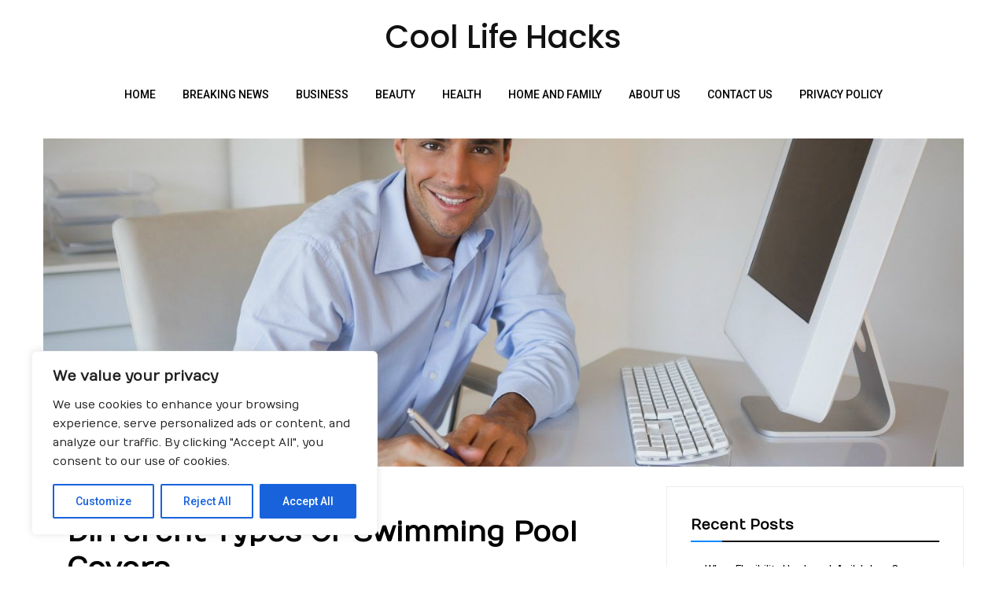

--- FILE ---
content_type: text/css; charset=utf-8
request_url: https://naadagam.com/wp-content/cache/min/1/wp-content/themes/pulito-clean-blog-lite/style.css?ver=1760320423
body_size: 8407
content:
html{font-family:sans-serif;-webkit-text-size-adjust:100%;-ms-text-size-adjust:100%}body{margin:0}article,aside,details,figcaption,figure,footer,header,main,menu,nav,section,summary{display:block}audio,canvas,progress,video{display:inline-block;vertical-align:baseline}audio:not([controls]){display:none;height:0}[hidden],template{display:none}a{background-color:transparent}a:active,a:hover{outline:0}abbr[title]{border-bottom:1px dotted}b,strong{font-weight:700}dfn{font-style:italic}h1{font-size:2em;margin:.67em 0}mark{background:#ff0;color:#000}small{font-size:80%}sub,sup{font-size:75%;line-height:0;position:relative;vertical-align:baseline}sup{top:-.5em}sub{bottom:-.25em}img{border:0}svg:not(:root){overflow:hidden}figure{margin:1em 40px}hr{-webkit-box-sizing:content-box;box-sizing:content-box;height:0}pre{overflow:auto}code,kbd,pre,samp{font-family:monospace,monospace;font-size:1em}button,input,optgroup,select,textarea{color:inherit;font:inherit;margin:0}button{overflow:visible}button,select{text-transform:none}button,html input[type="button"],input[type="reset"],input[type="submit"]{-webkit-appearance:button;cursor:pointer}button[disabled],html input[disabled]{cursor:default}button::-moz-focus-inner,input::-moz-focus-inner{border:0;padding:0}input{line-height:normal}input[type="checkbox"],input[type="radio"]{-webkit-box-sizing:border-box;box-sizing:border-box;padding:0}input[type="number"]::-webkit-inner-spin-button,input[type="number"]::-webkit-outer-spin-button{height:auto}input[type="search"]::-webkit-search-cancel-button,input[type="search"]::-webkit-search-decoration{-webkit-appearance:none}fieldset{border:1px solid silver;margin:0 2px;padding:.35em .625em .75em}legend{border:0;padding:0}textarea{overflow:auto}optgroup{font-weight:700}table{border-collapse:collapse;border-spacing:0}td,th{padding:0}body,button,input,select,textarea{font:normal normal normal 16px/1.97 "Roboto",sans-serif;text-align:left;color:#111;font-weight:400}h1,h2,h3,h4,h5,h6{clear:both}p{margin-bottom:10px;margin-top:0}dfn,cite,em,i{font-style:italic}blockquote{margin:0 1.5em}address{margin:0 0 1.5em}pre{background:#eee;font-family:"Courier 10 Pitch",Courier,monospace;font-size:15px;line-height:1.6;margin-bottom:1.6em;max-width:100%;overflow:auto;padding:1.6em}code,kbd,tt,var{font-family:Monaco,Consolas,"Andale Mono","DejaVu Sans Mono",monospace;font-size:15px}abbr,acronym{border-bottom:1px dotted #dedede;cursor:help}mark,ins{background:#fff9c0;text-decoration:none}big{font-size:125%}html{-webkit-box-sizing:border-box;box-sizing:border-box}*,*:before,*:after{-webkit-box-sizing:inherit;box-sizing:inherit}*:focus{outline:none}body{background:#fff}blockquote,q{quotes:"" ""}blockquote:before,blockquote:after,q:before,q:after{content:""}hr{background-color:#ccc;border:0;height:1px;margin-bottom:1.5em}ul,ol{margin:0 0 1.5em;padding-left:1.5em}ul{list-style:disc}ol{list-style:decimal}li>ul,li>ol{margin-bottom:0;margin-left:0;padding-left:1.5em}dt{font-weight:700}dd{margin:0 1.5em 1.5em}img{height:auto;max-width:100%}figure{margin:1em 0}h1,h2,h3,h4,h5,h6,blockquote{font-family:"Poppins",serif;line-height:1.3}h1{font-size:36px}h2{font-size:30px}h3{font-size:24px}h4{font-size:18px}h5{font-size:12px}h6{font-size:10px;text-transform:uppercase}@media print{.comments-area,.main-navigation,.site-title,.site-description,.navigation,.widget-area{display:none}}table{margin:0 0 1.5em;width:100%}td,th,caption{border:1px solid #dedede;padding:8px 1.5em}td a,th a,caption a{color:#08f}td a:hover,th a:hover,caption a:hover{color:#111}.floatright{float:right}.clearfix:before,.clearfix:after{content:"";display:table}.clearfix::after{clear:both}.clearfix{clear:both}.pulito-clean-blog-lite-columns-row{margin:0 -15px}.pulito-clean-blog-lite-columns-row:after,.pulito-clean-blog-lite-columns-row:before{content:"";display:table}.pulito-clean-blog-lite-columns-row:after{clear:both}.pulito-clean-blog-lite-columns{padding-left:15px;padding-right:15px;-webkit-box-sizing:border-box;-moz-box-sizing:border-box;box-sizing:border-box;float:left;position:relative;width:100%}.no-pad-right{padding-right:0}.no-pad-left{padding-left:0}.no-pad{padding:0}.main-blog-intro-section{text-align:center;margin-bottom:30px!important}.main-blog-intro-section h1{font-size:50px;margin-bottom:0}.main-blog-intro-section h2{font-size:30px;margin-top:0}.main-blog-intro-section p{font-size:16px}.main-blog-intro-section .link-more a{border:2px solid #000;padding:10px 15px}.main-blog-intro-section .link-more a:hover,.main-blog-intro-section .link-more a:focus{background:#000;color:#fff}button,input[type="button"],input[type="reset"],input[type="submit"]{border:1px solid;border-radius:0;background:#111;color:#fff;font-size:12px;line-height:1;-webkit-transition:.3s;transition:.3s;cursor:pointer;padding:1.57em 2em}button:hover,input[type="button"]:hover,input[type="reset"]:hover,input[type="submit"]:hover{border-color:#08f}input[type="text"],input[type="email"],input[type="url"],input[type="password"],input[type="search"],input[type="number"],input[type="tel"],input[type="range"],input[type="date"],input[type="month"],input[type="week"],input[type="time"],input[type="datetime"],input[type="datetime-local"],input[type="color"],textarea{color:#666;border:1px solid #dedede;border-radius:0;padding:8px 10px 7px;width:100%}input[type="text"]:focus,input[type="email"]:focus,input[type="url"]:focus,input[type="password"]:focus,input[type="search"]:focus,input[type="number"]:focus,input[type="tel"]:focus,input[type="range"]:focus,input[type="date"]:focus,input[type="month"]:focus,input[type="week"]:focus,input[type="time"]:focus,input[type="datetime"]:focus,input[type="datetime-local"]:focus,input[type="color"]:focus,textarea:focus{color:#111}input[type="search"]{-webkit-appearance:textfield}select{border:1px solid #dedede}textarea{width:100%}.pulito-post-grid-content{text-align:center}a{color:#08f;text-decoration:none;-webkit-transition:all .3s;transition:all .3s}a:visited{text-decoration:none;color:inherit}a:hover{color:#08f;text-decoration:none}a:active{text-decoration:none;color:inherit}a:focus{text-decoration:none;color:inherit}a:visited,a:hover,a:active,a:focus{outline:none}.main-navigation{width:100%;display:inline-block}.main-navigation ul.sub-menu{margin-left:-15px;text-align:left}.main-navigation ul:not(.children)>li>a{padding:8px 15px}.navigation-menu{float:right;right:0;width:auto;z-index:1;position:absolute}.main-navigation .navigation-menu ul:not(.children)>li>a{height:80px;line-height:80px;padding:0 15px}.main-navigation ul.children>li>a{padding:8px 15px}.main-navigation ul{display:none;list-style:none;margin:0;padding-left:0;text-align:center}.main-navigation ul ul{-webkit-box-shadow:0 2px 5px rgba(0,0,0,.2);box-shadow:0 2px 5px rgba(0,0,0,.2);float:left;position:absolute;top:100%;left:24px;opacity:0;visibility:hidden;-ms-transform:translateY(10px);-webkit-transform:translateY(10px);transform:translateY(10px);z-index:99999;-webkit-transition:all .3s;transition:all .3s;background:#fff;padding:5px 0}.main-navigation ul ul ul{top:0;left:100%}.main-navigation ul ul li{border-bottom:solid 1px #f1f1f1}.main-navigation ul ul li:last-child{border-bottom:none}.main-navigation ul ul li:hover>ul,.main-navigation ul ul li.focus>ul{left:100%}.main-navigation ul ul>li{padding:0}.header-style-4 .main-navigation ul ul.children a,.header-style-4 .main-navigation ul ul.sub-menu a{text-align:left}.main-navigation ul ul.children a,.main-navigation ul ul.sub-menu a{width:240px;padding:10px 15px;line-height:1.5;font-size:13px}.main-navigation .navigation-menu ul ul.children a,.main-navigation .navigation-menu ul ul.sub-menu a{width:240px;padding:10px 20px;line-height:1.5;font-size:13px;height:auto}.main-navigation ul li:hover>ul,.main-navigation ul li.focus>ul{opacity:1;visibility:visible;-ms-transform:translateY(0);-webkit-transform:translateY(0);transform:translateY(0)}.main-navigation ul>a{padding:12px 24px}.main-navigation li{display:inline-block;position:relative}.main-navigation li.menu-item-has-children>a:after,.main-navigation li.page_item_has_children>a:after{content:"\f107";padding-left:7px;display:inline-block;font:normal normal normal 14px/1 FontAwesome;font-size:inherit;text-rendering:auto;-webkit-font-smoothing:antialiased;-moz-osx-font-smoothing:grayscale}.main-navigation li li.menu-item-has-children>a:after,.main-navigation li li.page_item_has_children>a:after{content:"\f105";padding-right:10px;position:absolute;right:0;top:12px;display:inline-block;font:normal normal normal 14px/1 FontAwesome;font-size:inherit;text-rendering:auto;-webkit-font-smoothing:antialiased;-moz-osx-font-smoothing:grayscale}.main-navigation a{display:block;text-decoration:none;font-weight:500;line-height:2.58;color:#111;text-transform:uppercase;font-size:14px}.main-navigation .current-menu-item a{color:#000}.main-navigation .current-menu-item .children a,.main-navigation .current-menu-item .sub-menu a{color:#000}.main-navigation ul li ul a{color:#000}.main-navigation a:hover,.main-navigation .current-menu-item .children a:hover,.main-navigation .current-menu-item .sub-menu a:hover{color:#08f}@-moz-document url-prefix(){.main-navigation li li.menu-item-has-children>a::after,.main-navigation li li.page_item_has_children>a::after{top:14px}}.menu-toggle,.main-navigation.toggled ul{display:block}@media screen and (min-width:768px){.menu-toggle{display:none}.mobile-logo{display:none}.main-navigation ul{display:block}}@media (max-width:768px){.header-logo{display:none}.mobile-logo{display:block}.main-navigation{padding-top:10px}.main-navigation.main-navigation ul{display:none}}.menu-toggle{width:15%;float:left;position:relative;background:transparent;text-indent:-9999px;display:none;border:0;padding:10px}.mobile-logo{width:85%;float:right}.menu-toggle:hover{background:none}.menu-toggle:before{content:"";position:absolute;left:18px;width:24px;height:15px;display:block;border-top:9px double #111;border-bottom:3px solid #111;-webkit-transition:all .5s;transition:all .5s}@media (max-width:768px){.menu-toggle{display:block}}.mobile-menu{visibility:visible;-webkit-transform:translate3d(-100%,0,0);transform:translate3d(-100%,0,0);-webkit-transition:all .6s;transition:all .6s;width:240px;position:fixed;top:0;left:0;bottom:0;z-index:1;overflow:auto;background:#fff}.admin-bar .mobile-menu{top:45px}.animating .mobile-menu{display:block}.mobile-menu a{display:block;padding:15px 20px;text-transform:uppercase;letter-spacing:1px;color:#000;background:#fff;font-size:13px;font-weight:500}.mobile-menu .current-menu-item a{color:#08f}.mobile-menu .current-menu-item .children a,.mobile-menu .current-menu-item .sub-menu a{color:#000}.mobile-menu a:hover,.mobile-menu a:focus{color:#08f!important}.mobile-menu li{position:relative}.mobile-menu ul>li{border-top:1px solid #dadada}.mobile-menu .children,.mobile-menu .sub-menu{display:none}.mobile-menu ul{padding-left:0;margin-left:0;border-bottom:1px solid #dadada}.mobile-menu ul ul{border-bottom:0}.mobile-menu ul ul ul{border-bottom:0}.mobile-menu ul ul a{padding-left:35px;background:#fff;font-size:12px}.mobile-menu ul ul ul a{padding-left:55px;background:#fff;font-size:11px}.mobile-menu ul ul ul ul a{padding-left:60px;background:#fff;font-size:10px}.mobile-menu .dropdown-toggle{line-height:inherit;position:absolute;top:5px;right:10px;cursor:pointer;color:#000;padding:10px;-webkit-transition:all .3s;transition:all .3s;z-index:2;font-size:20px;padding:3px 8px}.mobile-menu .dropdown-toggle.toggled-on{-ms-transform:rotate(-180deg);-webkit-transform:rotate(-180deg);transform:rotate(-180deg)}.mobile-menu-open .mobile-menu{visibility:visible;-webkit-transform:translate3d(0,0,0);transform:translate3d(0,0,0);cursor:pointer;z-index:999999}.mobile-menu-open .site:before{content:'';-webkit-transition:all .6s;transition:all .6s;background-color:rgba(0,0,0,.2);width:100%;height:100%;position:fixed;z-index:9999;top:0}.mobile-menu-open.navbar-collapse .menu-toggle:before{border-top:9px double #666;border-bottom:3px solid #666}.top-header-menu ul{list-style:none;padding:0;margin:0!important}.top-header-menu ul li{float:left}.top-header-menu ul li a{padding:0 10px!important;display:block;font-size:13px!important;color:#fff!important;border-right:1px solid #222;font-weight:400;text-transform:capitalize}.top-header-menu ul li ul li a{padding:5px 10px!important;display:block;font-size:13px!important;color:#000!important;border:0px!important}.top-header-menu ul li ul{margin-left:-15px!important}.top-header-menu ul li a:hover{color:#08f!important}.pulito-clean-blog-lite-sn-header.pulito-clean-blog-lite-sn a,.site-footer .pulito-clean-blog-lite-sn-footer a{padding:3px 15px;display:inline-block;font-size:14px}.pulito-clean-blog-lite-sn-header.pulito-clean-blog-lite-sn a{float:left}.header-style-2 .pulito-clean-blog-lite-sn-header.pulito-clean-blog-lite-sn a{float:none}.header-style-2 .pulito-clean-blog-lite-sn-header.pulito-clean-blog-lite-sn a:hover{color:#fff}.pulito-clean-blog-lite-sn-header.pulito-clean-blog-lite-sn a:hover{background:#08f}.site-footer .pulito-clean-blog-lite-sn-footer a:hover{color:#08f}.pulito-clean-blog-lite-sn-header a{color:#fff;border-right:1px solid #222}.site-footer .pulito-clean-blog-lite-sn-footer a{color:#000}.site-branding .pulito-clean-blog-lite-sn-header{padding:0;line-height:normal;margin:0;text-align:right;float:right;right:0;z-index:1;position:absolute;display:table;height:80px}.site-branding .pulito-clean-blog-lite-sn-header a{border:1px solid #f1f1f1;padding:7px 15px;margin-right:2px}.site-branding .social-icon-wrap{display:table-cell;vertical-align:middle}.mobile-menu .mobile-menu-social-icon{text-align:center}.mobile-menu .mobile-menu-social-icon a{display:inline-block;background:#dadada;padding:5px 10px 10px 12px;border:0;margin-bottom:10px;margin-left:3px;height:35px;width:35px;border-radius:50%}.mobile-menu .pulito-clean-blog-lite-sn-icon.pulito-clean-blog-lite-facebook-icon{background:#3b5999!important;color:#ffffff!important}.mobile-menu .pulito-clean-blog-lite-sn-icon.pulito-clean-blog-lite-twitter-icon{background:#00aced!important;color:#ffffff!important}.mobile-menu .pulito-clean-blog-lite-sn-icon.pulito-clean-blog-lite-linkedin-icon{background:#007bb6!important;color:#ffffff!important}.mobile-menu .pulito-clean-blog-lite-sn-icon.pulito-clean-blog-lite-youtube-icon{background:#bb0000!important;color:#ffffff!important}.mobile-menu .pulito-clean-blog-lite-sn-icon.pulito-clean-blog-lite-instagram-icon{background:#bc2a8d!important;color:#ffffff!important}.mobile-menu .pulito-clean-blog-lite-sn-icon.pulito-clean-blog-lite-behance-icon{background:#1769ff!important;color:#ffffff!important}.mobile-menu .pulito-clean-blog-lite-sn-icon.pulito-clean-blog-lite-dribbble-icon{background:#ea4c89!important;color:#ffffff!important}.mobile-menu .pulito-clean-blog-lite-sn-icon.pulito-clean-blog-lite-pinterest-icon{background:#cb2027!important;color:#ffffff!important}.mobile_close_icons{text-align:center}.mobile_close_icons i{text-align:center;cursor:pointer;z-index:10;-webkit-transition:.3s ease-in-out;-moz-transition:.3s ease-in-out;-o-transition:.3s ease-in-out;transition:.3s ease-in-out;color:#fff;background-color:#fc0517;border-radius:100px;padding:10px;margin-top:10px;line-height:11px}.pagination{clear:both}.pagination a.page-numbers,.pagination span{display:inline-block;background:#111;padding:.6em 1.2em;color:#fff!important;font-weight:500;-webkit-transition:all .3s;transition:all .3s;text-transform:uppercase;letter-spacing:1px}.pagination .current,.pagination a.page-numbers:hover{background:#08f;color:#fff}.pagination a.page-numbers:focus,.pagination a.page-numbers:visited,.pagination a.page-numbers:active{color:#fff}.pagination .page-numbers{margin-right:3px;margin-bottom:3px;border-radius:3px}.posts-navigation,.post-navigation{padding:20px 0;margin-bottom:0;border-top:1px solid #dedede;word-wrap:break-word;overflow:hidden}.posts-navigation .meta-nav,.post-navigation .meta-nav{color:#888;font-size:14px;margin:0;text-transform:uppercase;font-weight:500;display:block}.posts-navigation .post-title,.post-navigation .post-title{font-size:18px;margin:0;word-wrap:break-word;color:#111;-webkit-transition:all 0.3s;transition:all 0.3s;line-height:1.35}.posts-navigation .post-title:hover,.post-navigation .post-title:hover{color:#08f}.nav-links{width:100%;display:inline-block;text-align:center}.nav-previous{text-align:left;padding-right:20px;max-width:45%;float:left;font-weight:500}.nav-next{text-align:right;max-width:45%;float:right;font-weight:500;margin-left:auto}.nav-previous+.nav-next{margin-left:0;padding-left:20px}@media (max-width:1023px){.nav-links{display:block}.pagination .nav-links{text-align:center}.pagination a,.pagination span{margin-right:3px;margin-bottom:3px}.nav-previous,.nav-next{width:100%;padding:0;text-align:center}.nav-previous+.nav-next{padding-left:0;width:100%}}.pulito-clean-blog-lite-related-posts{padding:30px 0;border-top:1px solid #dedede}.pulito-clean-blog-lite-related-posts h3{margin-top:12px}.pulito-clean-blog-lite-cat-posts .row{margin:0 -15px}.screen-reader-text{clip:rect(1px,1px,1px,1px);position:absolute;height:1px;width:1px;overflow:hidden}.screen-reader-text:focus{background-color:#f1f1f1;border-radius:3px;-webkit-box-shadow:0 0 2px 2px rgba(0,0,0,.6);box-shadow:0 0 2px 2px rgba(0,0,0,.6);clip:auto;color:#21759b;display:block;font-size:14px;font-weight:700;height:auto;left:5px;line-height:normal;padding:15px 23px 14px;text-decoration:none;top:5px;width:auto;z-index:100000}#content[tabindex="-1"]:focus{outline:0}.alignleft{display:inline;float:left;margin-right:1.5em}.alignright{display:inline;float:right;margin-left:1.5em}.aligncenter{clear:both;display:block;margin-left:auto;margin-right:auto}.entry-content img.alignleft,.entry-content img.alignright{margin-top:.7em;margin-bottom:.7em}.clear:before,.clear:after,.entry-content:before,.entry-content:after,.comment-content:before,.comment-content:after,.site-header:before,.site-header:after,.site-content:before,.site-content:after,.site-footer:before,.site-footer:after{content:"";display:table;table-layout:fixed}.clear:after,.entry-content:after,.comment-content:after,.site-header:after,.site-content:after,.site-footer:after{clear:both}.header-top{position:relative;background:#000}.header-search .search-field{background-color:#333;color:#fff}.header-search .pulito-clean-blog-lite-link{display:flex;padding:10px;background:#111;color:#fff}.top-header-menu.hide-for-small-only{float:right}.pulito-clean-blog-lite-close .fa.fa-close{color:#fff;font-size:20px}.header-style-2 .site-branding{padding:0 20px}.header-style-4 .site-branding{padding:0 20px}.header-style-4 .header-content{text-align:center}.header-content{width:100%;top:0;position:relative;z-index:999}.header-content__container{display:-webkit-box;display:-ms-flexbox;display:flex;padding:0;position:relative}.sticky-header .header-content{-webkit-box-shadow:2px 1px 5px 0 rgba(0,0,0,.1);box-shadow:2px 1px 5px 0 rgba(0,0,0,.1)}.site-branding{padding:20px 0 20px;position:relative}.custom-logo{display:inline-block;margin:0 auto;max-height:60px;line-height:0}.header-logo{line-height:0;position:relative;z-index:2;width:auto;float:left;text-align:center}.header-logo a{line-height:0}.header-logo img{max-height:100px}.mobile-logo img{max-height:40px}.site-title{font-weight:500;font-family:"Poppins",serif;font-size:40px}.site-title a{color:#111;text-decoration:none;display:block}.site-title a:hover,.site-title a:focus,.site-title a:visited,.site-title a:active{text-decoration:none;color:#111}.site-header{margin-bottom:30px}.site-description{font-size:16px;margin:0}@media (max-width:1199px){.header-content__container{margin:0 30px}}@media (max-width:1023px){.header-content__container{margin:0}}@media (max-width:767px){.header-search .search-field{padding-left:20px}}@media (max-width:768px){.site-title{font-size:70px;margin:0}}.site-footer{margin-top:60px}.site-footer .site-info{background:#111}#footer-menu.menu{margin:0;margin:0;text-align:right;float:right}#footer-menu.menu,#footer-menu.menu li ul{padding:0;margin:0;text-align:right}#footer-menu.menu li,#footer-menu.menu li ul li{display:inline-block}footer .site-copyright .pulito-clean-blog-lite-col-6.copyright{text-align:left;line-height:35px}.site-footer .menu li:hover a:before,.site-footer .menu li:hover span{color:#08f;-webkit-transition:all .3s;transition:all .3s}.site-footer .menu a{font-size:14px;padding:0 5px}.site-footer .menu a:hover{color:#08f}.site-footer .menu a:before{margin-right:10px;color:#fff;position:relative;top:1px}.site-footer .footer-content{max-width:1170px;margin:0 auto}.site-footer .jetpack-social-navigation .screen-reader-text{height:auto;width:auto;position:relative}.site-footer .site-info{text-align:center;padding:8px 0;color:#fff;font-size:13px;clear:both}.site-footer .site-info a{color:#fff;line-height:2.77;text-align:left;font-size:13px}.site-footer .site-info a:hover{color:#08f}.scroll-to-top{position:fixed;bottom:10px;right:10px;width:40px;height:40px;text-align:center;line-height:40px;color:#fff;display:block;z-index:99;background:#111}.scroll-to-top i{font-size:20px;color:#fff}.scroll-to-top:hover{background:#08f}.scroll-to-top.hidden{display:none}.footer-social-icon{border-top:1px solid #ddd}.pulito-clean-blog-lite-sn-footer{text-align:center;padding:11px 0 13px}.pulito-clean-blog-lite-sn-footer a{font-weight:700;font-size:14px;text-transform:uppercase;color:#000}.pulito-clean-blog-lite-sn-footer a i.fa{margin-right:10px}.footer-top-area,.footer-middle-widget-area{float:left;clear:both;width:100%;padding:35px 0;border-top:1px solid #dedede}.footer-middle-widget-area .widget{margin-bottom:30px}@media (max-width:640px){.footer-top-area .footer-info{margin-bottom:35px}.footer-top-area .footer-info:last-child{margin-bottom:0}.site-footer .menu,.site-footer .menu li ul{text-align:left;float:left}}@media screen and (max-width:480px){.site-footer .pulito-clean-blog-lite-sn-footer a{padding:6px 10px}}.site{overflow:hidden;position:relative}.site-content{clear:both}.container{max-width:1170px;margin:0 auto}@media (max-width:1199px){.container{padding:0 30px}.site-branding{padding-top:10px;padding-bottom:10px}}@media (max-width:767px){.container{padding:0 20px}}.site-content .content-area{width:66%;float:left}.blog .site-content .content-area,.archive .site-content .content-area,.search .site-content .content-area{width:100%;float:left}.blog .site-content.container,.archive .site-content.container,.search .site-content.container{width:100%;max-width:100%}.blog .site-content.container .pulito-post-grid-content,.archive .site-content.container .pulito-post-grid-content,.search .site-content.container .pulito-post-grid-content{max-width:700px;margin:0 auto}.pulito-clean-blog-lite-catdes{max-width:1000px;margin:0 auto}.pulito-clean-blog-lite-catdes .page-header{border:1px solid #dedede;padding:15px}.site-content .content-area.content-area-full-width{width:100%}.site-content .content-area.content-area-full-width .comments-area{border:0}.site-content .widget-area{width:34%;float:right;padding:0 0 0 20px}.pulito-clean-blog-lite-template-full .content-area{width:100%}.pulito-clean-blog-lite-template-left .site-content .content-area{float:right}.pulito-clean-blog-lite-template-left .site-content .widget-area{float:left}@media (max-width:1023px){.site-content .content-area{width:100%}.site-content .widget-area{width:100%;margin-top:70px}}.entry-content{word-wrap:break-word}.entry-content .jetpack-video-wrapper{margin-bottom:0}.entry-content>.jetpack-video-wrapper>p{margin-top:0}.entry-content>*:last-child:not(.link-more){margin-bottom:0}.entry-content a{color:#08f}.entry-content a:hover{color:#08f}.entry-footer .post-edit-link{font-size:13px;color:#888}.entry-footer .post-edit-link:hover{color:#08f}.hentry{margin-bottom:50px}.link-more{margin-bottom:20px;line-height:1}.link-more a{display:inline-block;font-weight:700;font-size:14px;text-align:left;color:#000;text-transform:uppercase}.link-more a:hover{color:#000}.link-more a i{padding-left:3px}.entry-media{position:relative;display:block;margin-bottom:25px;line-height:0;background:#f8f8f8;z-index:2}.pulito-post-grid-content .author .avatar,.pulito-clean-blog-lite-related-posts .author .avatar,.entry-header .author .avatar{display:inline-block;width:28px;height:28px;border-radius:50%;vertical-align:middle;margin-right:12px}.pulito-clean-blog-lite-post-image-bg{text-align:center}.entry-media iframe{width:100%}.entry-header .sticky-label{border:1px solid #ddd;padding:5px 10px;margin-bottom:20px;line-height:normal;display:inline-block}.entry-header .sticky-label i{font-size:15px;margin-right:5px}.single .entry-title{padding-top:0}.single .content-area article{padding-bottom:0;margin-bottom:0}.single .content-area main article .entry-header .entry-meta .tags-links{display:block}.single .entry-content>*:last-child:not(.link-more){margin-bottom:1.5em}.author__content{display:-webkit-box;display:-ms-flexbox;display:flex;padding:30px 0 22px;border-top:1px solid #dedede}.author__content .avatar{float:left;max-width:120px;margin-right:30px;border-radius:100%}.author__content .info{float:left}.author__content .info h3{margin:0;color:#111;text-transform:uppercase;font-weight:700;font-size:18px;line-height:.8;margin-bottom:15px}.author__content .info h3 span{font-size:14px;padding-right:3px}.author__content .info p{font-size:14px;line-height:1.93;text-align:left;color:#888}.post-password-form p{position:relative}.post-password-form p label input[type="password"]{border-radius:0;border:1px solid #dedede;padding-left:5px}.post-password-form p input[type="submit"]{border-radius:0;background:#111;color:#fff;border-color:#111;padding:11px 10px 10px;position:absolute;height:100%;margin-left:-5px;-webkit-transition:all .3s;transition:all .3s}.post-password-form p input[type="submit"]:hover{background:#08f;border-color:#08f}.entry-meta{margin-bottom:5px;overflow:hidden}.entry-meta-footer::before{content:"";border-top:1px solid #ededed;width:100%;position:relative;float:left;margin-bottom:5px}.entry-meta.entry-meta-footer::after{content:"";border-bottom:1px solid #ededed;width:100%;position:relative;float:left;margin-top:5px}.pulito-clean-blog-lite-design-7 .entry-meta-footer,.entry-meta-category{text-transform:uppercase}.entry-meta-category a.cat-link{display:inline-block;padding:3px 8px;font-size:11px;font-weight:600;margin-right:2px;margin-bottom:2px;background:#08f;color:#fff!important;line-height:normal}.entry-footer-meta{border-bottom:0;padding:10px 0;margin:0}.entry-meta .posted-on,.entry-meta .cat-links,.entry-meta .comments-link,.entry-meta .tags-links,.entry-meta .byline{color:#888;font-size:13px}.entry-meta .posted-on,.entry-meta .comments-link,.entry-meta .cat-links,.entry-meta .tags-links,.entry-meta .byline{margin-right:15px}.entry-meta .updated:not(.published){display:none}.entry-meta a{color:#888}.entry-meta a:hover{color:#08f}.entry-meta p{display:inline}.entry-meta i{margin-right:7px}.entry-title{font-weight:700;color:#111;margin:0;word-wrap:break-word;margin-bottom:15px}.single .entry-title{margin-bottom:10px}@media (max-width:575px){.author__content span{line-height:2}}.page-header{border-bottom:1px solid #dedede;margin-bottom:40px}.page-header .page-title{font-weight:700;line-height:1;color:#111;margin-bottom:15px;margin-top:0;font-size:36px}.no-results .search-form label input{padding:9px 20px;font-style:italic;width:100%}.no-results .search-form .search-submit:hover{background:#08f}.no-results .search-form .search-submit:hover i{background:#08f}.site-content .hentry.format-quote .pulito-clean-blog-lite-format-quote{text-align:left;background:#111;color:#fff;padding:50px 30px 50px}.site-content .format-quote.grid .pulito-clean-blog-lite-col-12,.site-content .format-quote .pulito-clean-blog-lite-col-12{padding:0px!important}.site-content .hentry.format-quote .wpspw-format-quote blockquote{font-size:20px;text-align:center;margin:0}.site-content .hentry.format-quote a:hover{color:#08f}.site-content .hentry.format-quote cite{text-align:center;display:block;font-size:20px;padding-top:15px;color:#ccc}.site-content .hentry.format-quote cite:before{content:'-';padding-right:10px}.entry-content p{margin-bottom:20px}.entry-content blockquote{font-size:20px;line-height:1.5;padding:22px 30px 50px;background:#f7f7f7;margin:15px 0 15px 0;text-align:center;border-left:4px solid #08f}.entry-content blockquote:before{content:"\f10d";font:normal normal normal 14px/1 FontAwesome;font-size:35px;line-height:30px;font-style:normal;color:#ddd;text-align:left;width:100%;float:left;margin-bottom:5px}.entry-content blockquote:after{content:"\f10e";font:normal normal normal 14px/1 FontAwesome;font-size:35px;line-height:30px;font-style:normal;color:#ddd;text-align:right;width:100%;float:left}.entry-content blockquote a{color:#888;-webkit-transition:all .3s;transition:all .3s}.entry-content blockquote a:hover{color:#fff}.entry-content blockquote p{padding:0}.entry-content blockquote cite{text-align:right;display:block;font-size:20px;padding-top:15px;color:#ccc}.entry-content blockquote cite:before{content:'-';padding-right:10px}.format-video>iframe,.format-video .thumnail>iframe{width:100%}.post-format-quote{position:static;margin:0 auto 15px auto}.contact-form div input,.contact-form div textarea{border-radius:0;border:1px solid #dedede}.contact-form div textarea{height:150px;padding-left:10px}.contact-form div label{font-weight:400}.contact-form div label span{text-transform:capitalize;color:#888}.contact-form div input[type=text],.contact-form div input[type=email]{width:370px;padding:7px 10px}.contact-form .contact-submit input[type=submit]{background:#111;font-size:14px;font-weight:700;color:#fff;-webkit-transition:all .3s;transition:all .3s}.contact-form .contact-submit input[type=submit]:hover{background:#08f}.error404 .content-area{width:100%}.error404 .error-image{position:relative;padding-bottom:41px;margin:90px 0 30px}.error404 .error-image:after{content:"";position:absolute;width:60px;height:1px;background:#08f;bottom:0;left:50%;margin-left:-30px}.error404 .page-content p{color:#222;margin:0;margin-bottom:35px;font-size:16px;font-family:"Poppins",serif}.error404 .page-content .search-form{position:relative;max-width:300px;margin:0 auto}.error404 .page-content .search-form label input{width:100%;font-style:italic;line-height:1}.error404 .page-content .go-back-home{display:block;color:#08f;font-size:12px;text-transform:uppercase;letter-spacing:1px;line-height:1.5;position:relative;display:inline-block;margin:60px 0 30px}.error404 .page-content .go-back-home:hover{color:#111}.error404 .site-content{text-align:center}@media only screen and (min-width:768px){.single article.post{padding-left:3.896%;padding-right:3.896%}}.entry-content>*.alignwide,.entry-summary>*.alignwide{margin-left:auto;margin-right:auto;clear:both}@media only screen and (min-width:768px){.entry-content>*.alignwide,.entry-summary>*.alignwide{width:100%;max-width:100%}}@media only screen and (min-width:768px){.entry-content>*.alignfull,.entry-summary>*.alignfull{margin-left:-3.896%;margin-right:-3.896%;max-width:107.8%}}.entry-content .wp-block-pullquote blockquote{font-size:20px;line-height:1.5;padding:auto;background:none;margin:0;text-align:center;border:0}.comments-area{margin-top:0;padding-top:15px;border-top:1px solid #dedede}.bypostauthor{display:block}.post-comments .post-title-box{border-top:1px solid #dedede;padding-top:12px}.post-comments .post-title-box h4{text-transform:uppercase}.comments-title{font-size:14px}.comment-list{padding:0 0 21px;display:block;width:100%;list-style:none}.comment-list .comment{overflow:hidden;margin-top:-1px}.comment-list>.comment:first-child{border-top:none}.comment-list ul{padding:0}.comment-list ol{list-style:decimal;padding:0}li>ul,li>ol{margin-left:15px}.comment-list time{font-style:italic;font-size:13px;color:#888;position:relative}.comment-list .reply{position:absolute;top:20px;right:20px}.comment-list .reply a:hover{color:#111}.comment-author .fn{text-transform:uppercase;bottom:8px;position:relative;font-size:14px}.comment-author .fn a{font-family:"Poppins",serif;color:#111}ol.children{position:relative}.single article.comment-body{padding:20px 20px 5px 20px;border:1px solid #f5f5f5;background:#faf8f8;margin-bottom:10px}.comment-body{position:relative;padding:20px 0}.pingback .comment-body{position:relative;padding:0 0 15px 0}.single article.comment-body{position:relative}.comment-author{position:relative}.comment-author .avatar{border-radius:100%;float:left;margin-right:14px;height:50px;width:50px;margin-bottom:35px}ol.children .comment-content{padding-left:44px}.children .comment-author .avatar{height:30px;width:30px}.comment-author .says{display:none}.comment-content{margin-top:5px;margin-bottom:0;font-size:14px;color:#111;word-wrap:break-word;padding-left:65px}.comment-content>*:first-child{margin-top:0}.comment-edit-link{font-size:12px;padding-left:3px;font-style:italic}.comment-edit-link:hover{color:#111}.comment-metadata{margin-top:-9px}.comment-content th,.comment-content td{padding:6px;border:none}.comment-content tr{border-bottom:1px solid #eee}.comment-content th:first-child,.comment-content td:first-child{padding-left:0}.comment-content blockquote{margin:0}@media (min-width:768px){.comment-list .children{padding:0 0 0 60px}.comment-list>.ol>.ol{padding:0 0 0 60px}}@media (max-width:768px){ol.children ol.children{padding:0;margin:0}}@media (max-width:575px){.comment-list .reply{position:relative;top:0;text-align:right}}.comment-form label{width:100%;display:block;padding-bottom:12px}.comment-form textarea{height:120px}.comment-form .form-submit input{text-transform:uppercase;margin-top:23px}.comment-form .form-submit input:hover{background:#08f}.comment-form .required{color:#08f}.comment-reply-title{text-transform:uppercase}.comment-reply-title small a{float:right;font-size:14px;text-transform:none;padding-top:11px;font-weight:300}.comment-reply-title small a:hover{color:#111}.comment-form-comment,.comment-form-author,.comment-form-email,.comment-form-url{margin-bottom:0;margin-top:14px}.comment-subscription-form{margin:0 0 5px}#secondary .widget{margin-bottom:30px;word-wrap:break-word;padding:30px;border:1px solid #ededed}.widget:last-child{margin-bottom:0}.widget ul{list-style:none;margin:-8px 0;padding:0;list-style-position:inside}.widget ul li{color:#08f;font-size:14px;padding-bottom:10px}.widget ul li:before{font-size:15px;content:"\f105";padding-right:10px;color:#111;display:inline-block;font:normal normal normal 14px/1 FontAwesome;font-size:inherit;text-rendering:auto;-webkit-font-smoothing:antialiased;-moz-osx-font-smoothing:grayscale}.widget ul li:last-child{padding-bottom:0}.widget ul li a{color:#444}.widget ul li a:hover{color:#08f}.widget select{border:1px solid #dedede;width:100%;padding:7px;padding:10px 10px 11px}.widget select option{word-wrap:break-word}.widget select:focus{outline:#fff}.widget a{color:#08f;-webkit-transition:all .3s;transition:all .3s}.widget input[type="text"],.widget input[type="email"],.widget input[type="date"],.widget input[type="number"],.widget input[type="search"]{width:100%;font-size:12px;font-style:italic;line-height:normal}.widget input[type="submit"]{display:block;width:100%;font-size:14px;padding:15px 20px;text-transform:uppercase;margin:0;cursor:pointer;border:none;-webkit-transition:all 0.3s;transition:all 0.3s;max-width:400px;text-align:center}.widget input[type="submit"]:hover{background:#08f;color:#fff}.widget-area a{color:#08f}.widget-area a:hover{color:#08f}.widget-title{margin:0 0 30px;border-bottom:2px solid #111;padding:7px 0 8px;font-weight:700;font-size:18px}h2.widget-title{position:relative}h2.widget-title::after{content:"";background:#08f;width:40px;height:2px;position:absolute;bottom:-2px;left:0}.about-widget .about-me-heading{margin:5px 0}.about-widget p:last-child{margin-bottom:-5px}#wp-calendar{border-collapse:collapse;border:1px solid #dedede;width:100%;border-top:none}#wp-calendar td,#wp-calendar th{text-align:center;border:none}#wp-calendar caption{color:#111;padding:0;line-height:39px;border:none;font-weight:700}#wp-calendar thead,#wp-calendar tfoot{line-height:33px;background:#dedede}#wp-calendar td,#wp-calendar th,#wp-calendar caption{padding:4px}#wp-calendar tbody{line-height:33px}#wp-calendar #prev,#wp-calendar #next{padding:0 10px;background:#dedede}#wp-calendar #prev{text-align:left}#wp-calendar #next{text-align:right}.widget_mc4wp_form_widget .mc4wp-form{padding:20px;background-color:#f1f1f1}.widget_recent_entries ul{margin-top:-8px;margin-bottom:-8px}.pulito-clean-blog-lite-widget-wrp{position:relative}.header-mobile-menu-search{margin:10px 20px 20px 10px}.search-form{position:relative}.search-form label input{padding:8px 20px 10px;color:#000;font-size:13px;border:0;border-radius:50px;background:#ececec}.search-form .search-submit{position:absolute;top:0;right:0;width:44px;height:100%;border:none;padding:0;text-align:center;color:#000;background:transparent;font-size:16px}.search-form .search-submit:hover{background:transparent;}.widget-area .tagcloud{margin-top:-7px}.widget-area .tagcloud a,.footer-middle-widget-area .tagcloud a{color:#111;line-height:1.3;padding:4px 11px 5px;border:1px solid #111;margin:10px 6px 0 0;display:inline-block;border-radius:3px}.widget-area .tagcloud a:hover,.footer-middle-widget-area .tagcloud a:hover{color:#fff;border-color:#08f;background:#08f}.widget_archive ul,.widget_categories ul,.widget_pages ul,.widget_nav_menu ul,.widget_meta ul{margin:0 0 1.5em 0}.widget.widget_nav_menu .menu-menu-1-container{float:none!important}.widget_archive ul ul,.widget_categories ul ul,.widget_pages ul ul,.widget_nav_menu ul ul,.widget_meta ul ul{padding-left:1.5em;margin-bottom:0}.widget_archive ul ul li:first-child,.widget_categories ul ul li:first-child,.widget_pages ul ul li:first-child,.widget_nav_menu ul ul li:first-child,.widget_meta ul ul li:first-child{padding-top:5px}.widget_authors>ul>li:before{display:none}.widget_authors>ul>li>a{margin-bottom:20px;display:block}.widgets-multi-column-grid ul>li:before{display:none}.pulito-clean-blog-lite-intsgram-area h2.widget-title{display:none}.pulito-clean-blog-lite-intsgram-area .iscwp-cnt-wrp{padding:0px!important}#secondary .iscwp-cnt-wrp{padding:3px!important}.widget-title .rsswidget.rsswidget{color:#111}.widget-title .rsswidget.rsswidget:hover{color:#08f}.rsswidget.rsswidget{color:#08f}.rss-widget-icon{display:none}.rss-date{display:block}.rssSummary,.rss-date,.widget_rss cite{color:#111}.pulito-clean-blog-lite-sn-widget .pulito-clean-blog-lite-social-icon{display:inline-block;line-height:40px;font-size:16px;color:#888;width:40px;height:40px;text-decoration:none;text-align:center;margin:2px}.pulito-clean-blog-lite-sn-widget.design-1 a{background:#e6e6e6;-webkit-transition:all 0.3s ease-in-out;transition:all 0.3s ease-in-out}.pulito-clean-blog-lite-sn-widget.design-1 a:hover{border-radius:100%}.pulito-clean-blog-lite-sn-widget.design-2 a{line-height:38px;border:2px solid #ddd;box-shadow:0 1px 1px #999;border-radius:100%;-webkit-transition:all 0.6s ease-in-out;transition:all 0.6s ease-in-out}.pulito-clean-blog-lite-sn-widget.design-3 a{opacity:1;-webkit-transition:all 0.4s ease-in-out;transition:all 0.4s ease-in-out;background:#e6e6e6;text-align:center;border-radius:10px 0}.pulito-clean-blog-lite-sn-widget.design-3 a:hover{border-radius:0 10px}.pulito-clean-blog-lite-sn-widget.design-4 a{background:#e6e6e6;color:#000;border-bottom:2px solid #aaa;-webkit-transition:all 0.6s ease-in-out;transition:all 0.6s ease-in-out}.pulito-clean-blog-lite-sn-widget.design-4 a:hover{border:none}.pulito-clean-blog-lite-sn-widget.design-5 a{background:#e6e6e6;color:#fff;border:1px solid #aaa;-webkit-transition:all 0.6s ease-in-out;transition:all 0.6s ease-in-out}.pulito-clean-blog-lite-sn-widget.design-5 a:hover{-webkit-transform:translateY(-5px);transform:translateY(-5px)}.pulito-clean-blog-lite-sn-widget.design-6 a{background:#e6e6e6;color:#fff;border:1px solid #aaa;border-radius:100%;-webkit-transition:all 0.6s ease-in-out;transition:all 0.6s ease-in-out}.pulito-clean-blog-lite-sn-widget.design-6 a:hover{-webkit-transform:scale(.8);transform:scale(.8)}.single .tags-links{width:100%;float:left}h3.sd-title{display:none!important}.sharedaddy{margin-top:25px}.sharedaddy .sd-content ul{margin:0px!important}.page-content .wp-smiley,.entry-content .wp-smiley,.comment-content .wp-smiley{border:none;margin-bottom:0;margin-top:0;padding:0}embed,iframe,object{max-width:100%}.wp-caption{margin-bottom:1.5em;max-width:100%}.wp-caption img[class*="wp-image-"]{display:block;margin-left:auto;margin-right:auto}.wp-caption .wp-caption-text{padding:.8075em 0;background:#f8f8f8}.wp-caption-text{text-align:center}.gallery{margin-bottom:1.5em;margin-left:-10px;margin-right:-10px;margin-top:-20px}.gallery a:hover{opacity:1}.gallery-item{display:inline-block;text-align:center;vertical-align:top;width:100%;padding-left:10px;padding-right:10px;padding-top:20px}.gallery-columns-2 .gallery-item{max-width:50%}.gallery-columns-3 .gallery-item{max-width:33.33%}.gallery-columns-4 .gallery-item{max-width:25%}.gallery-columns-5 .gallery-item{max-width:20%}.gallery-columns-6 .gallery-item{max-width:16.66%}.gallery-columns-7 .gallery-item{max-width:14.28%}.gallery-columns-8 .gallery-item{max-width:12.5%}.gallery-columns-9 .gallery-item{max-width:11.11%}.gallery-caption{display:block}.text-center{text-align:center}@media only screen and (min-width:641px) and (max-width:1023px){.pulito-clean-blog-lite-col-sm-12{width:100%!important}.header-top{display:none}.site-footer .menu,.site-footer .menu li ul{text-align:left}}@media only screen and (min-width:40.0625em){.pulito-clean-blog-lite-col-1{width:8.33333%}.pulito-clean-blog-lite-col-2{width:16.66667%}.pulito-clean-blog-lite-col-3{width:25%}.pulito-clean-blog-lite-col-4{width:33.33333%}.pulito-clean-blog-lite-col-5{width:41.66667%}.pulito-clean-blog-lite-col-6{width:50%}.pulito-clean-blog-lite-col-7{width:58.33333%}.pulito-clean-blog-lite-col-8{width:66.66667%}.pulito-clean-blog-lite-col-9{width:75%}.pulito-clean-blog-lite-col-10{width:83.33333%}.pulito-clean-blog-lite-col-11{width:91.66667%}.pulito-clean-blog-lite-col-12{width:100%}.pulito-clean-blog-lite-col-5c{width:20%}}@media only screen and (max-width:40.0625em){.menu-toggle::before{left:5px}.featured-posts{margin-bottom:0}.pulito-clean-blog-lite-post-list .pulito-clean-blog-lite-columns,.pulito-clean-blog-lite-post-list-alt .pulito-clean-blog-lite-columns{padding:0}}